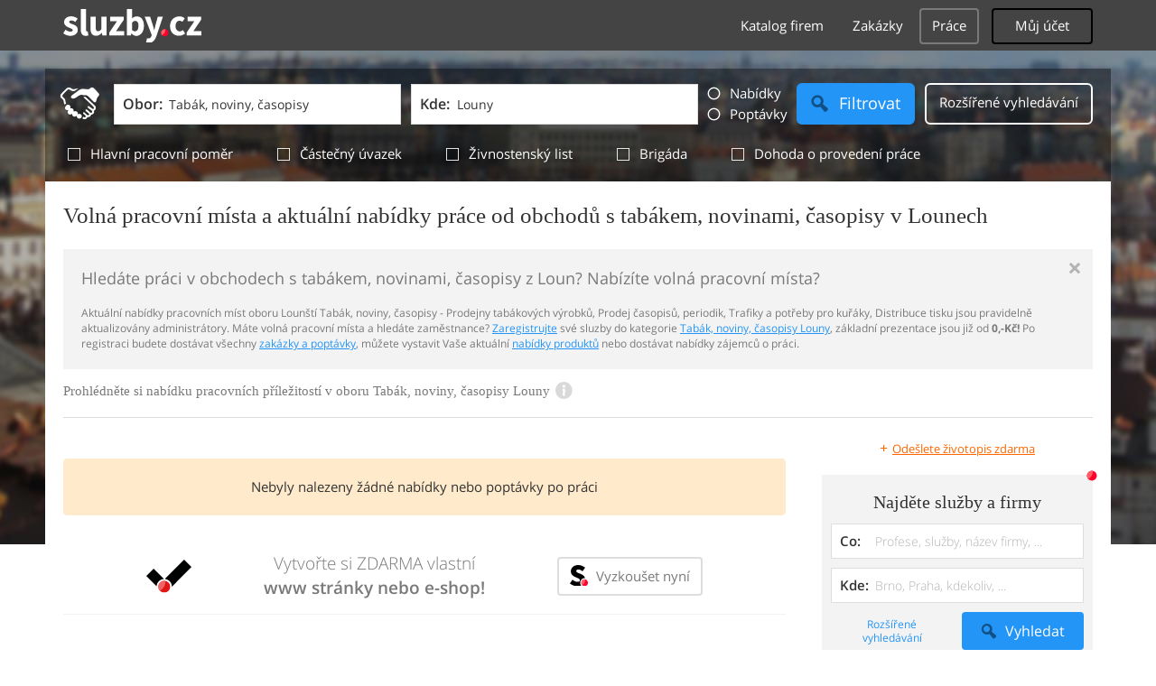

--- FILE ---
content_type: text/html; charset=UTF-8
request_url: https://prace.sluzby.cz/tabak-noviny-casopisy/louny
body_size: 12610
content:
<!DOCTYPE html>
<html xmlns="http://www.w3.org/1999/xhtml" xml:lang="cs" lang="cs">
    <head>
<meta name="viewport" content="width=device-width, initial-scale=1.0, user-scalable=no">
<meta charset="utf-8">
<meta http-equiv="X-UA-Compatible" content="IE=edge">
<title>Volná pracovní místa v oboru Tabák, noviny, časopisy Louny</title>

<meta name="description" content="Aktuální nabídka volných pracovních míst v oboru Tabák, noviny, časopisy v Lounech.">
<meta name="robots" content="index, follow">
<meta name="author" content="www.sluzby.cz s.r.o. (www.sluzby.cz) © 2010">

<meta name="application-name" content="Sluzby.cz">
<meta name="apple-itunes-app" content="app-id=645818641">
<meta name="google-play-app" content="app-id=cz.mobilesoft.sluzbycz">

<meta name="google-site-verification" content="7tSMZBls0FgStXy5_iBIn-48ClVvrsZ-f6HiQFg4GTo">


<link rel="shortcut icon" href="https://global-www.sluzby.cz/bundles/orneoslportal/img/favicon.ico">


    <link rel="stylesheet" type="text/css" href="https://global-www.sluzby.cz/app-assets/portal-css-a85f2ac-68b66cb16d6e60745b0d380159768a46.css">





    <script src="//ssp.imedia.cz/static/js/ssp.js"></script>

    </head>



    <body class="slp slp-site-section-job slp-not-homepage slp-without-jumbotitle">
        <div class="slp-advert-bb"></div>

        <header class="slp-site-header">
<div class="container">

    <div class="slp-site-header-brand">
        <a href="https://www.sluzby.cz/" title="www.sluzby.cz">
            <strong class="slp-brand-logo"><img src="https://global-www.sluzby.cz/bundles/orneoslportal/img/sluzby-logo-white.svg" width="153" height="36" alt="www.sluzby.cz"></strong>
        </a>
    </div>

    <a id="cd-menu-trigger" class="navbar-toggle slp-btn-inverse" href="#0">
        <i aria-hidden="true" class="slp-icon-bars"></i><span class="sr-only">Navigace</span>
    </a>

    <nav id="main-menu" class="collapse navbar-collapse slp-site-header-nav" role="navigation">
        <ul class="list-unstyled">
            <li class="slp-pagelink">
                <a class="btn btn-link slp-btn-link-inverse" href="https://katalog.sluzby.cz/" title="Katalog firem">Katalog firem</a>
            </li>
            <li class="slp-pagelink">
                <a class="btn btn-link slp-btn-link-inverse" href="https://zakazky.sluzby.cz/" title="Zakázky">Zakázky</a>
            </li>
            <li class="slp-pagelink active">
                <a class="btn btn-link slp-btn-link-inverse" href="https://prace.sluzby.cz/" title="Práce">Práce</a>
            </li>

            <li class="slp-userlink">
                <div class="dropdown">
                    <button id="slp-account-nav" class="btn slp-btn-inverse" type="button" data-toggle="dropdown" aria-haspopup="true" aria-expanded="false">
                        Můj účet
                    </button>

                        <ul class="dropdown-menu" role="menu" aria-labelledby="slp-account-nav">
                            <li><a href="https://moje.sluzby.cz/" rel="nofollow">Přihlášení</a></li>
                            <li><a href="https://firma.sluzby.cz/novy-zapis/" rel="nofollow">Registrace</a></li>
                        </ul>
                </div>
            </li>
        </ul>
    </nav>
</div>
        </header>

        <div class="slp slp-page-wrap cd-main-content">
            <div class="slp-page-wrap-content">
                    <div id="boxnav-container" class="slp-catalog-header"></div>

                <div class="container">
                        <header class="slp-page-titles slp-withseotext">
        <div class="slp-item-titles">
            <h1 class="slp-page-title">Volná pracovní místa a aktuální nabídky práce od obchodů s tabákem, novinami, časopisy v Lounech</h1>
        </div>
    </header>

    <div class="slp-list-titles">
        <div class="slp-offer-complementary slp-opened">
            <h2 class="h3">Hledáte práci v obchodech s tabákem, novinami, časopisy z Loun? Nabízíte volná pracovní místa?</h2>
            <a class="slp-close" href="#" title="Zavřít">&times;</a>
            <div class="slp-content"><p>Aktuální nabídky pracovních míst oboru Lounští Tabák, noviny, časopisy - Prodejny tabákových výrobků, Prodej časopisů, periodik, Trafiky a potřeby pro kuřáky, Distribuce tisku jsou pravidelně aktualizovány administrátory. Máte volná pracovní místa a hledáte zaměstnance? 
<a href="http://firma.sluzby.cz/novy-zapis">Zaregistrujte</a> své sluzby do kategorie <a href="https://obchody.sluzby.cz/tabak-noviny-casopisy/louny">Tabák, noviny, časopisy Louny</a>, základní prezentace jsou již od <strong>0,-Kč!</strong> Po registraci budete dostávat všechny <a href="https://zakazky.sluzby.cz/louny">zakázky a poptávky</a>, můžete vystavit Vaše aktuální <a href="https://www.sluzby.cz/">nabídky produktů</a> nebo dostávat nabídky zájemců o práci.</p></div>
        </div>

        <h3 class="h2 slp-pagelist-subtitle">
            <span>Prohlédněte si nabídku pracovních příležitostí v oboru Tabák, noviny, časopisy Louny</span>
            <a class="slp-open" href="#"><i class="slp-icon-info"></i></a>
        </h3>
    </div>

                    <div class="row">
                        <section class="col-md-8 slp-page-content" role="main">
<section class="slp-block-messages">
        <article class="alert alert-alert" role="alert">Nebyly nalezeny žádné nabídky nebo poptávky po práci</article>
</section>



<div class="slp-list-offers">
    <section>
            <a class="slp-cta-banner-wrap" href="https://firma.sluzby.cz/novy-zapis/" rel="nofollow" title="Chci být vidět">
    <article class="slp-cta-banner">
        <figure class="slp-icon">
            <img src="https://global-www.sluzby.cz/bundles/orneoslportal/img/sluzby-check-icon.svg" width="107" height="108" alt="Registrace">
        </figure>

        <header>
            <strong class="slp-title"><span class="slp-thin">Vytvořte si ZDARMA vlastní</span><span class="slp-mid">www stránky nebo e-shop!</span></strong>
        </header>

        <footer>
            <span class="btn slp-btn-add-grey">
                <i class="slp-icon">
                    <img src="https://global-www.sluzby.cz/bundles/orneoslportal/img/sluzby-logo-black-short.svg" width="57" height="64" alt="Registrace">
                </i>

                <span>Vyzkoušet nyní</span>
            </span>
        </footer>
    </article>
</a>


    </section>
</div>



                        </section>

                        <aside class="col-md-4 slp-page-sidebar" role="complementary">
                            

    <p class="slp-reglink">
        <a href="https://prace.sluzby.cz/pridat-poptavku" rel="nofollow" title="">
            <i class="slp-icon-textplus">+</i><span>Odešlete životopis zdarma</span>
        </a>
    </p>

<article class="slp-block-form-aside">
    <header>
        <strong class="h2">Najděte služby a firmy</strong>
    </header>


<form action="https://katalog.sluzby.cz/" method="post" id="frm-sidebarFirmSearch">    <div class="slp-form-group">
        <div class="input-group">
            <label class="control-label" for="frm-sidebarFirmSearch-what">Co:</label>
            <input class="form-control slp-what" placeholder="Profese, služby, název firmy, ..." type="text" name="what" id="frm-sidebarFirmSearch-what">
        </div>

        <div class="input-group">
            <label class="control-label" for="frm-sidebarFirmSearch-where">Kde:</label>
            <input class="form-control slp-where" placeholder="Brno, Praha, kdekoliv, ..." type="text" name="where" id="frm-sidebarFirmSearch-where">
        </div>

        <footer class="row">
            <span class="col-xs-6">
                <a href="https://katalog.sluzby.cz/" class="btn btn-link"><span>Rozšířené vyhledávání<span></a>
            </span>

            <span class="col-xs-6">
                <button class="btn slp-btn-info-cta" type="submit">
                    <i class="slp-icon-magnifier"></i><span>Vyhledat</span>
                </button>
            </span>
        </footer>
    </div>
<input type="hidden" name="_form_" value="sidebarFirmSearch"><input type="hidden" name="is_homepage" value="">
</form>
</article>




<nav class="slp-nav-sidebar-interest">
    <header>
        <strong class="h2">Mohlo by Vás zajímat</strong>
    </header>

    <ul>
        <li>
            <a href="https://www.jamall.cz/rohove-sedaci-soupravy/" title="Rohové sedačky a sedací soupravy"><i aria-hidden="true" class="slp-icon-item-circle"></i><span>Rohové sedací soupravy</span></a>
        </li>
        <li>
            <a href="https://www.originalnitonery.cz/tiskarna-canon-i-sensysmf-8540cdn" title="Toner pro tiskárnu Canon i sensys 854, originální náplně"><i aria-hidden="true" class="slp-icon-item-circle"></i><span>Toner pro tiskárnu Canon i sensys 854</span></a>
        </li>
        <li>
            <a href="https://www.emas.cz/" title="EMAS - velkobchod s elektromateriálem"><i aria-hidden="true" class="slp-icon-item-circle"></i><span>Velkoobchod s elektromateriálem</span></a>
        </li>
        <li>
            <a href="https://www.emas.cz/eaton-286521-jistic-pl6-char-b-1-polovy-icn-6ka-in-16a-pl6-b16-1" title="Jistič Eaton PL6 B16/1"><i aria-hidden="true" class="slp-icon-item-circle"></i><span>Jistič Eaton PL6 B16/1</span></a>
        </li>
        <li>
            <a href="http://www.jamall.cz/" title="Kvalitní nábytek za dobré ceny, nábytek pro všehny"><i aria-hidden="true" class="slp-icon-item-circle"></i><span>Nábytek Jamall online</span></a>
        </li>
        <li>
            <a href="http://www.ilvero.cz/" title="Rozvoz jídel a dortů v Ostravě"><i aria-hidden="true" class="slp-icon-item-circle"></i><span>Restaurace v Ostravě s rozvozem jídel</span></a>
        </li>
        <li>
            <a href="https://www.beskydskabrana.cz/" title="Nový developerský projekt na prahu Beskyd"><i aria-hidden="true" class="slp-icon-item-circle"></i><span>Beskydská brána</span></a>
        </li>
    </ul>
</nav>



    <div id="slp-advert-sidebar" class="slp-advert-sidebar">
        <div id="sklik-61008"></div>
    </div>

                        </aside>
                    </div>


                        <div id="boxnav-origin" class="container slp-page-jumbo">

        <div class="navbar-header">
            <button data-target="#jumbo-search-form" data-toggle="collapse" class="navbar-toggle slp-btn-inverse collapsed" type="button">
                <i aria-hidden="true" class="slp-icon-magnifier"></i><span class="sr-only">Hledání</span>
            </button>
        </div>


<form action="" method="post" id="frm-jobSearch"><div id="jumbo-search-form" class="collapse form-collapse form-inline slp-page-jumbo-form" role="search">
    <div class="slp-tabled-full">
        <div class="slp-item-icon" aria-hidden="true">
            <div class="slp-form-icon">
                <i class="slp-icon-handshake"></i>
            </div>
        </div>

        <div class="slp-item-inputs">
            <div class="slp-tabled-full">
                <div class="slp-item-what">
                    <div class="input-group input-group-lg slp-form-group-what">
                        <label class="control-label" for="frm-jobSearch-what">Obor:</label>
                        <input class="form-control" placeholder="Filtrujte obor pracovních nabídek" type="text" name="what" id="frm-jobSearch-what" value="Tabák, noviny, časopisy">
                    </div>
                </div>

                <div class="slp-item-where">
                    <div class="input-group input-group-lg slp-form-group-where">
                        <label class="control-label" for="frm-jobSearch-where">Kde:</label>
                        <input class="form-control" placeholder="Filtrujte lokalitu pracovních nabídek" type="text" name="where" id="frm-jobSearch-where" value="Louny">
                    </div>
                </div>
            </div>
        </div>

        <div class="slp-item-switcher" data-toggle="buttons">
            <label class="btn">
                <input autocomplete="off" type="radio" name="type" value="1"><i class="slp-icon-radio"></i><span>Nabídky</span>
            </label>
            <label class="btn">
                <input autocomplete="off" type="radio" name="type" value="2"><i class="slp-icon-radio"></i><span>Poptávky</span>
            </label>
        </div>

        <div class="slp-item-search">
            <button class="btn slp-btn-info-cta btn-lg" type="submit">
                <i aria-hidden="true" class="slp-icon-magnifier"></i><span>Filtrovat</span>
            </button>
        </div>

        <div class="slp-item-extend">
            <a href="#" class="btn slp-btn-inverse btn-lg" data-toggle="collapse" data-target="#box-navigator" aria-expanded="true" aria-controls="box-navigator">
                <i aria-hidden="true" class="slp-icon-gear"></i><span>Rozšířené vyhledávání</span>
            </a>
        </div>
    </div>

    <div class="slp-optionsbar">
        <div class="btn-group slp-group-checkbox" data-toggle="buttons">
                <label class="btn">
                    <input autocomplete="off" type="checkbox" name="stances[1]" id="frm-jobSearch-stances-1"><i class="slp-icon-checkbox"></i><span>Hlavní pracovní poměr</span>
                </label>
                <label class="btn">
                    <input autocomplete="off" type="checkbox" name="stances[2]" id="frm-jobSearch-stances-2"><i class="slp-icon-checkbox"></i><span>Částečný úvazek</span>
                </label>
                <label class="btn">
                    <input autocomplete="off" type="checkbox" name="stances[3]" id="frm-jobSearch-stances-3"><i class="slp-icon-checkbox"></i><span>Živnostenský list</span>
                </label>
                <label class="btn">
                    <input autocomplete="off" type="checkbox" name="stances[4]" id="frm-jobSearch-stances-4"><i class="slp-icon-checkbox"></i><span>Brigáda</span>
                </label>
                <label class="btn">
                    <input autocomplete="off" type="checkbox" name="stances[5]" id="frm-jobSearch-stances-5"><i class="slp-icon-checkbox"></i><span>Dohoda o provedení práce</span>
                </label>
        </div>
    </div>
</div>
<input type="hidden" name="_form_" value="jobSearch">
</form>

<nav id="box-navigator" role="tabpanel" class="collapse slp-nav-tabs">
    <ul class="nav nav-tabs row" role="tablist">
        <li role="presentation" class="col-sm-6 active">
            <a href="#profile" aria-controls="profile" role="tab" data-toggle="tab">Vyberte kategorii</a>
        </li>

        <li role="presentation" class="col-sm-6">
            <a href="#home" aria-controls="home" role="tab" data-toggle="tab">Vyberte lokalitu</a>
        </li>
    </ul>

    <div class="tab-content">
        <div role="tabpanel" id="profile" class="tab-pane fade in active">
<ul class="list-unstyled row">
    <li id="boxnav-root-item-cat-1" class="col-xs-6 col-sm-3">
        <a
            href="https://prace.sluzby.cz/remesla-profese/louny"
            title="Řemesla a profese"
            data-orneo-clickdispatch="box_navigator.show_final_items"
            data-boxnav-type="cat"
            data-boxnav-id="1"
            data-boxnav-loaded="0"
            data-boxnav-final="0" class="btn slp-btn-info-grey boxnav-root-link">
            <i aria-hidden="true" class="slp-icon slp-icon-cat-crafts-and-professions"></i>
            <span>Řemesla a profese</span>
        </a>

    </li>
    <li id="boxnav-root-item-cat-2" class="col-xs-6 col-sm-3">
        <a
            href="https://prace.sluzby.cz/opravny/louny"
            title="Opravny a servisy"
            data-orneo-clickdispatch="box_navigator.show_final_items"
            data-boxnav-type="cat"
            data-boxnav-id="2"
            data-boxnav-loaded="0"
            data-boxnav-final="0" class="btn slp-btn-info-grey boxnav-root-link">
            <i aria-hidden="true" class="slp-icon slp-icon-cat-repairs"></i>
            <span>Opravny a servisy</span>
        </a>

    </li>
    <li id="boxnav-root-item-cat-5" class="col-xs-6 col-sm-3">
        <a
            href="https://prace.sluzby.cz/auto-moto-doprava/louny"
            title="Auto, moto a doprava"
            data-orneo-clickdispatch="box_navigator.show_final_items"
            data-boxnav-type="cat"
            data-boxnav-id="5"
            data-boxnav-loaded="0"
            data-boxnav-final="0" class="btn slp-btn-info-grey boxnav-root-link">
            <i aria-hidden="true" class="slp-icon slp-icon-cat-auto-moto-transport"></i>
            <span>Auto, moto a doprava</span>
        </a>

    </li>
    <li id="boxnav-root-item-cat-4" class="col-xs-6 col-sm-3">
        <a
            href="https://prace.sluzby.cz/pujcovny/louny"
            title="Půjčovny"
            data-orneo-clickdispatch="box_navigator.show_final_items"
            data-boxnav-type="cat"
            data-boxnav-id="4"
            data-boxnav-loaded="0"
            data-boxnav-final="0" class="btn slp-btn-info-grey boxnav-root-link">
            <i aria-hidden="true" class="slp-icon slp-icon-cat-rentals"></i>
            <span>Půjčovny</span>
        </a>

    </li>
    <li id="boxnav-root-item-cat-11" class="col-xs-6 col-sm-3">
        <a
            href="https://prace.sluzby.cz/volny-cas/louny"
            title="Volný čas a cestování"
            data-orneo-clickdispatch="box_navigator.show_final_items"
            data-boxnav-type="cat"
            data-boxnav-id="11"
            data-boxnav-loaded="0"
            data-boxnav-final="0" class="btn slp-btn-info-grey boxnav-root-link">
            <i aria-hidden="true" class="slp-icon slp-icon-cat-free-time"></i>
            <span>Volný čas a cestování</span>
        </a>

    </li>
    <li id="boxnav-root-item-cat-7" class="col-xs-6 col-sm-3">
        <a
            href="https://prace.sluzby.cz/dum-byt-zahrada/louny"
            title="Dům, byt a zahrada"
            data-orneo-clickdispatch="box_navigator.show_final_items"
            data-boxnav-type="cat"
            data-boxnav-id="7"
            data-boxnav-loaded="0"
            data-boxnav-final="0" class="btn slp-btn-info-grey boxnav-root-link">
            <i aria-hidden="true" class="slp-icon slp-icon-cat-house-flat-and-garden"></i>
            <span>Dům, byt a zahrada</span>
        </a>

    </li>
    <li id="boxnav-root-item-cat-8" class="col-xs-6 col-sm-3">
        <a
            href="https://prace.sluzby.cz/reality/louny"
            title="Reality a ubytování"
            data-orneo-clickdispatch="box_navigator.show_final_items"
            data-boxnav-type="cat"
            data-boxnav-id="8"
            data-boxnav-loaded="0"
            data-boxnav-final="0" class="btn slp-btn-info-grey boxnav-root-link">
            <i aria-hidden="true" class="slp-icon slp-icon-cat-property"></i>
            <span>Reality a ubytování</span>
        </a>

    </li>
    <li id="boxnav-root-item-cat-14" class="col-xs-6 col-sm-3">
        <a
            href="https://prace.sluzby.cz/krasa-zdravi/louny"
            title="Krása a zdravotnictví"
            data-orneo-clickdispatch="box_navigator.show_final_items"
            data-boxnav-type="cat"
            data-boxnav-id="14"
            data-boxnav-loaded="0"
            data-boxnav-final="0" class="btn slp-btn-info-grey boxnav-root-link">
            <i aria-hidden="true" class="slp-icon slp-icon-cat-beauty-and-health-service"></i>
            <span>Krása a zdravotnictví</span>
        </a>

    </li>
    <li id="boxnav-root-item-cat-10" class="col-xs-6 col-sm-3">
        <a
            href="https://prace.sluzby.cz/pocitace-internet-komunikace/louny"
            title="PC, internet a reklama"
            data-orneo-clickdispatch="box_navigator.show_final_items"
            data-boxnav-type="cat"
            data-boxnav-id="10"
            data-boxnav-loaded="0"
            data-boxnav-final="0" class="btn slp-btn-info-grey boxnav-root-link">
            <i aria-hidden="true" class="slp-icon slp-icon-cat-pc-internet-communication"></i>
            <span>PC, internet a reklama</span>
        </a>

    </li>
    <li id="boxnav-root-item-cat-3" class="col-xs-6 col-sm-3">
        <a
            href="https://prace.sluzby.cz/obchody/louny"
            title="Obchody"
            data-orneo-clickdispatch="box_navigator.show_final_items"
            data-boxnav-type="cat"
            data-boxnav-id="3"
            data-boxnav-loaded="1"
            data-boxnav-final="0" class="btn slp-btn-info-grey boxnav-root-link active">
            <i aria-hidden="true" class="slp-icon slp-icon-cat-shops"></i>
            <span>Obchody</span>
        </a>


<div id="boxnav-final-container-cat-3" class="boxnav-final-container slp-modal slp-modal-invert" style="display: none;">
    <header>
        <b data-orneo-clickdispatch="box_navigator.hide_final_items" data-boxnav-id="3" data-boxnav-type="cat" class="slp-btn slp-btn-icon-only">
            <i aria-hidden="true" class="slp-icon-close"></i>
            <span class="sr-only">Zavřít</span>
        </b>

        <h3 class="slp-title">Obchody</h3>

        <input id="boxnav-autocomplete-cat-3" class="boxnav-autocomplete" type="text" style="color: black;">

        <div>
            
            <a href="https://prace.sluzby.cz/obchody/louny" title="Obchody" data-orneo-clickdispatch="box_navigator.select_final_item" class="slp-btn">Vybrat celou kategorii</a>
        </div>
    </header>

    <nav class="row">
        

        <ul class="list-unstyled col-xs-3">
            <li>
                <a id="boxnav-final-link-cat-249" href="https://prace.sluzby.cz/antikvariaty/louny" title="Antikvariáty" data-orneo-clickdispatch="box_navigator.select_final_item">Antikvariáty</a>
            </li>
            <li>
                <a id="boxnav-final-link-cat-435" href="https://prace.sluzby.cz/army-shop/louny" title="Army shopy" data-orneo-clickdispatch="box_navigator.select_final_item">Army shopy</a>
            </li>
            <li>
                <a id="boxnav-final-link-cat-432" href="https://prace.sluzby.cz/barvy-laky-chemie/louny" title="Barvy, laky a chemie" data-orneo-clickdispatch="box_navigator.select_final_item">Barvy, laky a chemie</a>
            </li>
            <li>
                <a id="boxnav-final-link-cat-109" href="https://prace.sluzby.cz/butiky/louny" title="Butiky" data-orneo-clickdispatch="box_navigator.select_final_item">Butiky</a>
            </li>
            <li>
                <a id="boxnav-final-link-cat-113" href="https://prace.sluzby.cz/textil-koberce/louny" title="Bytový textil a koberce" data-orneo-clickdispatch="box_navigator.select_final_item">Bytový textil a koberce</a>
            </li>
            <li>
                <a id="boxnav-final-link-cat-122" href="https://prace.sluzby.cz/darky-upominkove-predmety/louny" title="Dárky a upomínkové předměty" data-orneo-clickdispatch="box_navigator.select_final_item">Dárky a upomínkové předměty</a>
            </li>
            <li>
                <a id="boxnav-final-link-cat-116" href="https://prace.sluzby.cz/vse-pro-deti/louny" title="Dětské a kojenecké zboží" data-orneo-clickdispatch="box_navigator.select_final_item">Dětské a kojenecké zboží</a>
            </li>
            <li>
                <a id="boxnav-final-link-cat-101" href="https://prace.sluzby.cz/domaci-potreby/louny" title="Domácí potřeby" data-orneo-clickdispatch="box_navigator.select_final_item">Domácí potřeby</a>
            </li>
            <li>
                <a id="boxnav-final-link-cat-100" href="https://prace.sluzby.cz/domacnost-a-kancelar/louny" title="Domácnost a kancelář" data-orneo-clickdispatch="box_navigator.select_final_item">Domácnost a kancelář</a>
            </li>
            <li>
                <a id="boxnav-final-link-cat-102" href="https://prace.sluzby.cz/drogerie-parfumerie-kosmetika/louny" title="Drogerie, parfumerie, kosmetika" data-orneo-clickdispatch="box_navigator.select_final_item">Drogerie, parfumerie, kosmetika</a>
            </li>
            <li>
                <a id="boxnav-final-link-cat-484" href="https://prace.sluzby.cz/elektromaterial-osvetleni/louny" title="Elektromateriál a osvětlení" data-orneo-clickdispatch="box_navigator.select_final_item">Elektromateriál a osvětlení</a>
            </li>
            <li>
                <a id="boxnav-final-link-cat-107" href="https://prace.sluzby.cz/elektro-elektronika-telefony/louny" title="Elektronika a telefony" data-orneo-clickdispatch="box_navigator.select_final_item">Elektronika a telefony</a>
            </li>
            <li>
                <a id="boxnav-final-link-cat-437" href="https://prace.sluzby.cz/elektrospotrebice-elektro/louny" title="Elektrospotřebiče a elektro" data-orneo-clickdispatch="box_navigator.select_final_item">Elektrospotřebiče a elektro</a>
            </li>
            <li>
                <a id="boxnav-final-link-cat-253" href="https://prace.sluzby.cz/foto-optika-foto-studia/louny" title="Fototechnika, foto studia" data-orneo-clickdispatch="box_navigator.select_final_item">Fototechnika, foto studia</a>
            </li>
        </ul>
        <ul class="list-unstyled col-xs-3">
            <li>
                <a id="boxnav-final-link-cat-110" href="https://prace.sluzby.cz/galanterie-kozena-galanterie/louny" title="Galanterie a bižuterie" data-orneo-clickdispatch="box_navigator.select_final_item">Galanterie a bižuterie</a>
            </li>
            <li>
                <a id="boxnav-final-link-cat-436" href="https://prace.sluzby.cz/gastro-vybaveni/louny" title="Gastro vybavení" data-orneo-clickdispatch="box_navigator.select_final_item">Gastro vybavení</a>
            </li>
            <li>
                <a id="boxnav-final-link-cat-485" href="https://prace.sluzby.cz/hracky/louny" title="Hračkářství" data-orneo-clickdispatch="box_navigator.select_final_item">Hračkářství</a>
            </li>
            <li>
                <a id="boxnav-final-link-cat-119" href="https://prace.sluzby.cz/hudba-film/louny" title="Hudba, film" data-orneo-clickdispatch="box_navigator.select_final_item">Hudba, film</a>
            </li>
            <li>
                <a id="boxnav-final-link-cat-367" href="https://prace.sluzby.cz/nastroje-hudebni/louny" title="Hudební nástroje" data-orneo-clickdispatch="box_navigator.select_final_item">Hudební nástroje</a>
            </li>
            <li>
                <a id="boxnav-final-link-cat-259" href="https://prace.sluzby.cz/vse-pro-zvirata/louny" title="Chovatelské potřeby" data-orneo-clickdispatch="box_navigator.select_final_item">Chovatelské potřeby</a>
            </li>
            <li>
                <a id="boxnav-final-link-cat-486" href="https://prace.sluzby.cz/instalaterske-potreby/louny" title="Instalatérské potřeby" data-orneo-clickdispatch="box_navigator.select_final_item">Instalatérské potřeby</a>
            </li>
            <li>
                <a id="boxnav-final-link-cat-266" href="https://prace.sluzby.cz/internetove-obchody/louny" title="Internetové obchody" data-orneo-clickdispatch="box_navigator.select_final_item">Internetové obchody</a>
            </li>
            <li>
                <a id="boxnav-final-link-cat-248" href="https://prace.sluzby.cz/knihkupectvi/louny" title="Knihkupectví" data-orneo-clickdispatch="box_navigator.select_final_item">Knihkupectví</a>
            </li>
            <li>
                <a id="boxnav-final-link-cat-483" href="https://prace.sluzby.cz/koupelny/louny" title="Koupelnová studia" data-orneo-clickdispatch="box_navigator.select_final_item">Koupelnová studia</a>
            </li>
            <li>
                <a id="boxnav-final-link-cat-482" href="https://prace.sluzby.cz/kuchyne/louny" title="Kuchyňská studia" data-orneo-clickdispatch="box_navigator.select_final_item">Kuchyňská studia</a>
            </li>
            <li>
                <a id="boxnav-final-link-cat-118" href="https://prace.sluzby.cz/kvetiny-keramika/louny" title="Květinářství" data-orneo-clickdispatch="box_navigator.select_final_item">Květinářství</a>
            </li>
            <li>
                <a id="boxnav-final-link-cat-282" href="https://prace.sluzby.cz/lekarny/louny" title="Lékárny" data-orneo-clickdispatch="box_navigator.select_final_item">Lékárny</a>
            </li>
            <li>
                <a id="boxnav-final-link-cat-327" href="https://prace.sluzby.cz/luxusni-zbozi/louny" title="Luxusní zboží" data-orneo-clickdispatch="box_navigator.select_final_item">Luxusní zboží</a>
            </li>
        </ul>
        <ul class="list-unstyled col-xs-3">
            <li>
                <a id="boxnav-final-link-cat-103" href="https://prace.sluzby.cz/nabytek/louny" title="Nábytek" data-orneo-clickdispatch="box_navigator.select_final_item">Nábytek</a>
            </li>
            <li>
                <a id="boxnav-final-link-cat-260" href="https://prace.sluzby.cz/obchody-pro-remeslniky/louny" title="Obchody pro řemeslníky" data-orneo-clickdispatch="box_navigator.select_final_item">Obchody pro řemeslníky</a>
            </li>
            <li>
                <a id="boxnav-final-link-cat-111" href="https://prace.sluzby.cz/odevy-a-krojovy-textil/louny" title="Oděvy a krojový textil" data-orneo-clickdispatch="box_navigator.select_final_item">Oděvy a krojový textil</a>
            </li>
            <li>
                <a id="boxnav-final-link-cat-108" href="https://prace.sluzby.cz/odevy-textil/louny" title="Oděvy a textil" data-orneo-clickdispatch="box_navigator.select_final_item">Oděvy a textil</a>
            </li>
            <li>
                <a id="boxnav-final-link-cat-114" href="https://prace.sluzby.cz/obuv/louny" title="Obuv" data-orneo-clickdispatch="box_navigator.select_final_item">Obuv</a>
            </li>
            <li>
                <a id="boxnav-final-link-cat-433" href="https://prace.sluzby.cz/optika/louny" title="Optika" data-orneo-clickdispatch="box_navigator.select_final_item">Optika</a>
            </li>
            <li>
                <a id="boxnav-final-link-cat-298" href="https://prace.sluzby.cz/paliva/louny" title="Paliva" data-orneo-clickdispatch="box_navigator.select_final_item">Paliva</a>
            </li>
            <li>
                <a id="boxnav-final-link-cat-104" href="https://prace.sluzby.cz/papirnictvi-kancelarske-potreby/louny" title="Papírnictví" data-orneo-clickdispatch="box_navigator.select_final_item">Papírnictví</a>
            </li>
            <li>
                <a id="boxnav-final-link-cat-115" href="https://prace.sluzby.cz/potraviny/louny" title="Potraviny" data-orneo-clickdispatch="box_navigator.select_final_item">Potraviny</a>
            </li>
            <li>
                <a id="boxnav-final-link-cat-309" href="https://prace.sluzby.cz/porcelan-sklo/louny" title="Porcelán, sklo a keramika" data-orneo-clickdispatch="box_navigator.select_final_item">Porcelán, sklo a keramika</a>
            </li>
            <li>
                <a id="boxnav-final-link-cat-112" href="https://prace.sluzby.cz/pracovni-odevy/louny" title="Pracovní oděvy" data-orneo-clickdispatch="box_navigator.select_final_item">Pracovní oděvy</a>
            </li>
            <li>
                <a id="boxnav-final-link-cat-268" href="https://prace.sluzby.cz/galerie-ramovani-a-paspartovani/louny" title="Rámování a paspartování" data-orneo-clickdispatch="box_navigator.select_final_item">Rámování a paspartování</a>
            </li>
            <li>
                <a id="boxnav-final-link-cat-252" href="https://prace.sluzby.cz/reznictvi-reznici-masny/louny" title="Řeznictví a uzenářství" data-orneo-clickdispatch="box_navigator.select_final_item">Řeznictví a uzenářství</a>
            </li>
            <li>
                <a id="boxnav-final-link-cat-105" href="https://prace.sluzby.cz/smisene-zbozi/louny" title="Smíšené zboží" data-orneo-clickdispatch="box_navigator.select_final_item">Smíšené zboží</a>
            </li>
        </ul>
        <ul class="list-unstyled col-xs-3">
            <li>
                <a id="boxnav-final-link-cat-121" href="https://prace.sluzby.cz/sportovni-vybaveni/louny" title="Sportovní vybavení" data-orneo-clickdispatch="box_navigator.select_final_item">Sportovní vybavení</a>
            </li>
            <li>
                <a id="boxnav-final-link-cat-250" href="https://prace.sluzby.cz/starozitnictvi/louny" title="Starožitnictví" data-orneo-clickdispatch="box_navigator.select_final_item">Starožitnictví</a>
            </li>
            <li>
                <a id="boxnav-final-link-cat-487" href="https://prace.sluzby.cz/stavebniny/louny" title="Stavebniny" data-orneo-clickdispatch="box_navigator.select_final_item">Stavebniny</a>
            </li>
            <li class="active">
                <a id="boxnav-final-link-cat-240" href="https://prace.sluzby.cz/tabak-noviny-casopisy/louny" title="Tabák, noviny, časopisy" data-orneo-clickdispatch="box_navigator.select_final_item">Tabák, noviny, časopisy</a>
            </li>
            <li>
                <a id="boxnav-final-link-cat-124" href="https://prace.sluzby.cz/velkoobchody-a-sklady/louny" title="Velkoobchody a sklady" data-orneo-clickdispatch="box_navigator.select_final_item">Velkoobchody a sklady</a>
            </li>
            <li>
                <a id="boxnav-final-link-cat-117" href="https://prace.sluzby.cz/zabava-radost-umeni/louny" title="Zábava a umění" data-orneo-clickdispatch="box_navigator.select_final_item">Zábava a umění</a>
            </li>
            <li>
                <a id="boxnav-final-link-cat-488" href="https://prace.sluzby.cz/zamky-klice/louny" title="Zámky a klíče" data-orneo-clickdispatch="box_navigator.select_final_item">Zámky a klíče</a>
            </li>
            <li>
                <a id="boxnav-final-link-cat-123" href="https://prace.sluzby.cz/zastavarny-a-bazary/louny" title="Zastavárny a bazary" data-orneo-clickdispatch="box_navigator.select_final_item">Zastavárny a bazary</a>
            </li>
            <li>
                <a id="boxnav-final-link-cat-281" href="https://prace.sluzby.cz/zdrava-vyziva-bylinky/louny" title="Zdravá výživa, bylinky" data-orneo-clickdispatch="box_navigator.select_final_item">Zdravá výživa, bylinky</a>
            </li>
            <li>
                <a id="boxnav-final-link-cat-120" href="https://prace.sluzby.cz/zlatnictvi-klenoty-hodiny/louny" title="Zlatnictví a hodinářství" data-orneo-clickdispatch="box_navigator.select_final_item">Zlatnictví a hodinářství</a>
            </li>
            <li>
                <a id="boxnav-final-link-cat-106" href="https://prace.sluzby.cz/zelezarstvi/louny" title="Železářství" data-orneo-clickdispatch="box_navigator.select_final_item">Železářství</a>
            </li>
        </ul>
    </nav>
</div>


    </li>
    <li id="boxnav-root-item-cat-12" class="col-xs-6 col-sm-3">
        <a
            href="https://prace.sluzby.cz/pravo-finance/louny"
            title="Právo a finance"
            data-orneo-clickdispatch="box_navigator.show_final_items"
            data-boxnav-type="cat"
            data-boxnav-id="12"
            data-boxnav-loaded="0"
            data-boxnav-final="0" class="btn slp-btn-info-grey boxnav-root-link">
            <i aria-hidden="true" class="slp-icon slp-icon-cat-law-and-finance"></i>
            <span>Právo a finance</span>
        </a>

    </li>
    <li id="boxnav-root-item-cat-9" class="col-xs-6 col-sm-3">
        <a
            href="https://prace.sluzby.cz/nastroje-technika/louny"
            title="Nástroje a technika"
            data-orneo-clickdispatch="box_navigator.show_final_items"
            data-boxnav-type="cat"
            data-boxnav-id="9"
            data-boxnav-loaded="0"
            data-boxnav-final="0" class="btn slp-btn-info-grey boxnav-root-link">
            <i aria-hidden="true" class="slp-icon slp-icon-cat-tools-and-technology"></i>
            <span>Nástroje a technika</span>
        </a>

    </li>
    <li id="boxnav-root-item-cat-16" class="col-xs-6 col-sm-3">
        <a
            href="https://prace.sluzby.cz/statni-verejne-sluzby/louny"
            title="Služby"
            data-orneo-clickdispatch="box_navigator.show_final_items"
            data-boxnav-type="cat"
            data-boxnav-id="16"
            data-boxnav-loaded="0"
            data-boxnav-final="0" class="btn slp-btn-info-grey boxnav-root-link">
            <i aria-hidden="true" class="slp-icon slp-icon-cat-services"></i>
            <span>Služby</span>
        </a>

    </li>
    <li id="boxnav-root-item-cat-17" class="col-xs-6 col-sm-3">
        <a
            href="https://prace.sluzby.cz/vyroba-zemedelstvi/louny"
            title="Výroba a zemědělství"
            data-orneo-clickdispatch="box_navigator.show_final_items"
            data-boxnav-type="cat"
            data-boxnav-id="17"
            data-boxnav-loaded="0"
            data-boxnav-final="0" class="btn slp-btn-info-grey boxnav-root-link">
            <i aria-hidden="true" class="slp-icon slp-icon-cat-manufacturing-and-agriculture"></i>
            <span>Výroba a zemědělství</span>
        </a>

    </li>
    <li id="boxnav-root-item-cat-19" class="col-xs-6 col-sm-3">
        <a
            href="https://prace.sluzby.cz/instituce-organizace/louny"
            title="Instituce a organizace"
            data-orneo-clickdispatch="box_navigator.show_final_items"
            data-boxnav-type="cat"
            data-boxnav-id="19"
            data-boxnav-loaded="0"
            data-boxnav-final="0" class="btn slp-btn-info-grey boxnav-root-link">
            <i aria-hidden="true" class="slp-icon slp-icon-cat-jobs-agencies"></i>
            <span>Instituce a organizace</span>
        </a>

    </li>
    <li id="boxnav-root-item-cat-235" class="col-xs-6 col-sm-3">
        <a
            href="https://prace.sluzby.cz/havarijni-sluzby/louny"
            title="Havarijní služby 24h"
            data-orneo-clickdispatch="box_navigator.show_final_items"
            data-boxnav-type="cat"
            data-boxnav-id="235"
            data-boxnav-loaded="0"
            data-boxnav-final="0" class="btn slp-btn-info-grey boxnav-root-link">
            <i aria-hidden="true" class="slp-icon slp-icon-cat-emergency-services"></i>
            <span>Havarijní služby 24h</span>
        </a>

    </li>
</ul>
        </div>

        <div role="tabpanel" id="home" class="tab-pane fade">
<ul class="list-unstyled row">
    <li id="boxnav-root-item-loc-68" class="col-xs-6 col-sm-3">
        <a
            href="https://prace.sluzby.cz/tabak-noviny-casopisy/jihocesky-kraj"
            title="Jihočeský kraj"
            data-orneo-clickdispatch="box_navigator.show_final_items"
            data-boxnav-type="loc"
            data-boxnav-id="68"
            data-boxnav-loaded="0"
            data-boxnav-final="0" class="btn slp-btn-info-grey boxnav-root-link">
            <i aria-hidden="true" class="slp-icon slp-icon-loc-jihocesky-kraj"></i>
            <span>Jihočeský kraj</span>
        </a>

    </li>
    <li id="boxnav-root-item-loc-22" class="col-xs-6 col-sm-3">
        <a
            href="https://prace.sluzby.cz/tabak-noviny-casopisy/jihomoravsky-kraj"
            title="Jihomoravský kraj"
            data-orneo-clickdispatch="box_navigator.show_final_items"
            data-boxnav-type="loc"
            data-boxnav-id="22"
            data-boxnav-loaded="0"
            data-boxnav-final="0" class="btn slp-btn-info-grey boxnav-root-link">
            <i aria-hidden="true" class="slp-icon slp-icon-loc-jihomoravsky-kraj"></i>
            <span>Jihomoravský kraj</span>
        </a>

    </li>
    <li id="boxnav-root-item-loc-84" class="col-xs-6 col-sm-3">
        <a
            href="https://prace.sluzby.cz/tabak-noviny-casopisy/karlovarsky-kraj"
            title="Karlovarský kraj"
            data-orneo-clickdispatch="box_navigator.show_final_items"
            data-boxnav-type="loc"
            data-boxnav-id="84"
            data-boxnav-loaded="0"
            data-boxnav-final="0" class="btn slp-btn-info-grey boxnav-root-link">
            <i aria-hidden="true" class="slp-icon slp-icon-loc-karlovarsky-kraj"></i>
            <span>Karlovarský kraj</span>
        </a>

    </li>
    <li id="boxnav-root-item-loc-44" class="col-xs-6 col-sm-3">
        <a
            href="https://prace.sluzby.cz/tabak-noviny-casopisy/kraj-vysocina"
            title="Kraj Vysočina"
            data-orneo-clickdispatch="box_navigator.show_final_items"
            data-boxnav-type="loc"
            data-boxnav-id="44"
            data-boxnav-loaded="0"
            data-boxnav-final="0" class="btn slp-btn-info-grey boxnav-root-link">
            <i aria-hidden="true" class="slp-icon slp-icon-loc-kraj-vysocina"></i>
            <span>Kraj Vysočina</span>
        </a>

    </li>
    <li id="boxnav-root-item-loc-33" class="col-xs-6 col-sm-3">
        <a
            href="https://prace.sluzby.cz/tabak-noviny-casopisy/kralovehradecky-kraj"
            title="Královéhradecký kraj"
            data-orneo-clickdispatch="box_navigator.show_final_items"
            data-boxnav-type="loc"
            data-boxnav-id="33"
            data-boxnav-loaded="0"
            data-boxnav-final="0" class="btn slp-btn-info-grey boxnav-root-link">
            <i aria-hidden="true" class="slp-icon slp-icon-loc-kralovehradecky-kraj"></i>
            <span>Královéhradecký kraj</span>
        </a>

    </li>
    <li id="boxnav-root-item-loc-63" class="col-xs-6 col-sm-3">
        <a
            href="https://prace.sluzby.cz/tabak-noviny-casopisy/liberecky-kraj"
            title="Liberecký kraj"
            data-orneo-clickdispatch="box_navigator.show_final_items"
            data-boxnav-type="loc"
            data-boxnav-id="63"
            data-boxnav-loaded="0"
            data-boxnav-final="0" class="btn slp-btn-info-grey boxnav-root-link">
            <i aria-hidden="true" class="slp-icon slp-icon-loc-liberecky-kraj"></i>
            <span>Liberecký kraj</span>
        </a>

    </li>
    <li id="boxnav-root-item-loc-1" class="col-xs-6 col-sm-3">
        <a
            href="https://prace.sluzby.cz/tabak-noviny-casopisy/moravskoslezsky-kraj"
            title="Moravskoslezský kraj"
            data-orneo-clickdispatch="box_navigator.show_final_items"
            data-boxnav-type="loc"
            data-boxnav-id="1"
            data-boxnav-loaded="0"
            data-boxnav-final="0" class="btn slp-btn-info-grey boxnav-root-link">
            <i aria-hidden="true" class="slp-icon slp-icon-loc-moravskoslezsky-kraj"></i>
            <span>Moravskoslezský kraj</span>
        </a>

    </li>
    <li id="boxnav-root-item-loc-11" class="col-xs-6 col-sm-3">
        <a
            href="https://prace.sluzby.cz/tabak-noviny-casopisy/olomoucky-kraj"
            title="Olomoucký kraj"
            data-orneo-clickdispatch="box_navigator.show_final_items"
            data-boxnav-type="loc"
            data-boxnav-id="11"
            data-boxnav-loaded="0"
            data-boxnav-final="0" class="btn slp-btn-info-grey boxnav-root-link">
            <i aria-hidden="true" class="slp-icon slp-icon-loc-olomoucky-kraj"></i>
            <span>Olomoucký kraj</span>
        </a>

    </li>
    <li id="boxnav-root-item-loc-39" class="col-xs-6 col-sm-3">
        <a
            href="https://prace.sluzby.cz/tabak-noviny-casopisy/pardubicky-kraj"
            title="Pardubický kraj"
            data-orneo-clickdispatch="box_navigator.show_final_items"
            data-boxnav-type="loc"
            data-boxnav-id="39"
            data-boxnav-loaded="0"
            data-boxnav-final="0" class="btn slp-btn-info-grey boxnav-root-link">
            <i aria-hidden="true" class="slp-icon slp-icon-loc-pardubicky-kraj"></i>
            <span>Pardubický kraj</span>
        </a>

    </li>
    <li id="boxnav-root-item-loc-88" class="col-xs-6 col-sm-3">
        <a
            href="https://prace.sluzby.cz/tabak-noviny-casopisy/plzensky-kraj"
            title="Plzeňský kraj"
            data-orneo-clickdispatch="box_navigator.show_final_items"
            data-boxnav-type="loc"
            data-boxnav-id="88"
            data-boxnav-loaded="0"
            data-boxnav-final="0" class="btn slp-btn-info-grey boxnav-root-link">
            <i aria-hidden="true" class="slp-icon slp-icon-loc-plzensky-kraj"></i>
            <span>Plzeňský kraj</span>
        </a>

    </li>
    <li id="boxnav-root-item-loc-96" class="col-xs-6 col-sm-3">
        <a
            href="https://prace.sluzby.cz/tabak-noviny-casopisy/praha"
            title="Praha"
            data-orneo-clickdispatch="box_navigator.show_final_items"
            data-boxnav-type="loc"
            data-boxnav-id="96"
            data-boxnav-loaded="0"
            data-boxnav-final="0" class="btn slp-btn-info-grey boxnav-root-link">
            <i aria-hidden="true" class="slp-icon slp-icon-loc-praha"></i>
            <span>Praha</span>
        </a>

    </li>
    <li id="boxnav-root-item-loc-50" class="col-xs-6 col-sm-3">
        <a
            href="https://prace.sluzby.cz/tabak-noviny-casopisy/stredocesky-kraj"
            title="Středočeský kraj"
            data-orneo-clickdispatch="box_navigator.show_final_items"
            data-boxnav-type="loc"
            data-boxnav-id="50"
            data-boxnav-loaded="0"
            data-boxnav-final="0" class="btn slp-btn-info-grey boxnav-root-link">
            <i aria-hidden="true" class="slp-icon slp-icon-loc-stredocesky-kraj"></i>
            <span>Středočeský kraj</span>
        </a>

    </li>
    <li id="boxnav-root-item-loc-76" class="col-xs-6 col-sm-3">
        <a
            href="https://prace.sluzby.cz/tabak-noviny-casopisy/ustecky-kraj"
            title="Ústecký kraj"
            data-orneo-clickdispatch="box_navigator.show_final_items"
            data-boxnav-type="loc"
            data-boxnav-id="76"
            data-boxnav-loaded="1"
            data-boxnav-final="0" class="btn slp-btn-info-grey boxnav-root-link active">
            <i aria-hidden="true" class="slp-icon slp-icon-loc-ustecky-kraj"></i>
            <span>Ústecký kraj</span>
        </a>


<div id="boxnav-final-container-loc-76" class="boxnav-final-container slp-modal slp-modal-invert" style="display: none;">
    <header>
        <b data-orneo-clickdispatch="box_navigator.hide_final_items" data-boxnav-id="76" data-boxnav-type="loc" class="slp-btn slp-btn-icon-only">
            <i aria-hidden="true" class="slp-icon-close"></i>
            <span class="sr-only">Zavřít</span>
        </b>

        <h3 class="slp-title">Ústecký kraj</h3>

        <input id="boxnav-autocomplete-loc-76" class="boxnav-autocomplete" type="text" style="color: black;">

        <div>
            
            <a href="https://prace.sluzby.cz/tabak-noviny-casopisy/ustecky-kraj" title="Ústecký kraj" data-orneo-clickdispatch="box_navigator.select_final_item" class="slp-btn">Vybrat celý kraj</a>
        </div>
    </header>

    <nav class="row">
        

        <ul class="list-unstyled col-xs-12">
            <li>
                <a id="boxnav-final-link-loc-77" href="https://prace.sluzby.cz/tabak-noviny-casopisy/decin" title="Děčín" data-orneo-clickdispatch="box_navigator.select_final_item">Děčín</a>
            </li>
            <li>
                <a id="boxnav-final-link-loc-78" href="https://prace.sluzby.cz/tabak-noviny-casopisy/chomutov" title="Chomutov" data-orneo-clickdispatch="box_navigator.select_final_item">Chomutov</a>
            </li>
            <li>
                <a id="boxnav-final-link-loc-79" href="https://prace.sluzby.cz/tabak-noviny-casopisy/litomerice" title="Litoměřice" data-orneo-clickdispatch="box_navigator.select_final_item">Litoměřice</a>
            </li>
            <li class="active">
                <a id="boxnav-final-link-loc-80" href="https://prace.sluzby.cz/tabak-noviny-casopisy/louny" title="Louny" data-orneo-clickdispatch="box_navigator.select_final_item">Louny</a>
            </li>
            <li>
                <a id="boxnav-final-link-loc-81" href="https://prace.sluzby.cz/tabak-noviny-casopisy/most" title="Most" data-orneo-clickdispatch="box_navigator.select_final_item">Most</a>
            </li>
            <li>
                <a id="boxnav-final-link-loc-82" href="https://prace.sluzby.cz/tabak-noviny-casopisy/teplice" title="Teplice" data-orneo-clickdispatch="box_navigator.select_final_item">Teplice</a>
            </li>
            <li>
                <a id="boxnav-final-link-loc-83" href="https://prace.sluzby.cz/tabak-noviny-casopisy/usti-nad-labem" title="Ústí nad Labem" data-orneo-clickdispatch="box_navigator.select_final_item">Ústí nad Labem</a>
            </li>
        </ul>
    </nav>
</div>


    </li>
    <li id="boxnav-root-item-loc-17" class="col-xs-6 col-sm-3">
        <a
            href="https://prace.sluzby.cz/tabak-noviny-casopisy/zlinsky-kraj"
            title="Zlínský kraj"
            data-orneo-clickdispatch="box_navigator.show_final_items"
            data-boxnav-type="loc"
            data-boxnav-id="17"
            data-boxnav-loaded="0"
            data-boxnav-final="0" class="btn slp-btn-info-grey boxnav-root-link">
            <i aria-hidden="true" class="slp-icon slp-icon-loc-zlinsky-kraj"></i>
            <span>Zlínský kraj</span>
        </a>

    </li>
    <li id="boxnav-root-item-loc-0" class="col-xs-6 col-sm-3">
        <a
            href="https://prace.sluzby.cz/tabak-noviny-casopisy"
            title="Celá ČR"
            data-orneo-clickdispatch="box_navigator.show_final_items"
            data-boxnav-type="loc"
            data-boxnav-id="0"
            data-boxnav-loaded="0"
            data-boxnav-final="1" class="btn slp-btn-info-grey boxnav-root-link">
            <i aria-hidden="true" class="slp-icon slp-icon-loc-czech-republic"></i>
            <span>Celá ČR</span>
        </a>

    </li>
</ul>
        </div>
    </div>
</nav>

    </div>
                </div>
            </div>
        </div>








<nav id="cd-lateral-nav" class="slp-cd-navigation">
    <ul class="cd-navigation cd-single-item-wrapper">
        <li>
            <a href="https://katalog.sluzby.cz/" rel="nofollow" title="Katalog firem">Katalog firem</a>
        </li>
        <li>
            <a href="https://zakazky.sluzby.cz/" rel="nofollow" title="Zakázky">Zakázky</a>
        </li>
        <li class="active">
            <a href="https://prace.sluzby.cz/" rel="nofollow" title="Práce">Práce</a>
        </li>
    </ul>

    <ul class="cd-navigation">
        <li class="item-has-children">
            <a href="#0" rel="nofollow">Informace o firmě</a>

            <ul class="sub-menu">
                <li>
                    <a href="https://www.sluzby.cz/web" rel="nofollow" title="Webové stránky">Webové stránky</a>
                </li>
                <li>
                    <a href="https://www.sluzby.cz/eshop" rel="nofollow" title="E-shopy">E-shopy</a>
                </li>
                <li>
                    <a href="https://www.sluzby.cz/mobilni-aplikace" rel="nofollow" title="Mobilní aplikace">Mobilní aplikace</a>
                </li>
                <li>
                    <a href="https://www.sluzby.cz/cenik-sluzeb" rel="nofollow" title="Ceník služeb">Ceník služeb</a>
                </li>
                <li>
                    <a href="https://www.sluzby.cz/individualni-reseni" rel="nofollow" title="Individuální řešení">Individuální řešení</a>
                </li>
                <li>
                    <a href="https://www.sluzby.cz/reference" rel="nofollow" title="Naše reference">Naše reference</a>
                </li>

                <li class="item-has-children">
                    <a href="#0" rel="nofollow">O firmě</a>

                    <ul class="sub-menu">
                        <li>
                            <a href="https://www.sluzby.cz/o-nas" rel="nofollow" title="O nás">O nás</a>
                        </li>
                        <li>
                            <a href="https://www.sluzby.cz/historie" rel="nofollow" title="Historie a současnost">Historie a současnost</a>
                        </li>
                        <li>
                            <a href="https://www.sluzby.cz/statistiky-navstevnosti" rel="nofollow" title="Statistika a návštěvnost">Statistika a návštěvnost</a>
                        </li>
                        <li>
                            <a href="https://www.sluzby.cz/kontakty" rel="nofollow" title="Údaje a kontakty">Údaje a kontakty</a>
                        </li>
                    </ul>
                </li>

                <li class="item-has-children">
                    <a href="#0" rel="nofollow">Doplňkové služby</a>

                    <ul class="sub-menu">
                        <li>
                            <a href="https://www.sluzby.cz/fakturacni-system" rel="nofollow" title="Fakturační systém">Fakturační systém</a>
                        </li>
                        <li>
                            <a href="https://www.sluzby.cz/spoluprace" rel="nofollow" title="Partnerský program">Partnerský program</a>
                        </li>
                        <li>
                            <a href="https://www.sluzby.cz/reklama-u-nas" rel="nofollow" title="Reklama u nás">Reklama u nás</a>
                        </li>
                        <li>
                            <a href="https://www.sluzby.cz/system-hodnoceni" rel="nofollow" title="Systém hodnocení">Systém hodnocení</a>
                        </li>
                    </ul>
                </li>
            </ul>
        </li>

        <li class="item-has-children">
            <a href="#" rel="nofollow">Můj účet</a>

            <ul class="sub-menu">
                    <li>
                        <a href="https://moje.sluzby.cz/" rel="nofollow">Přihlášení</a>
                    </li>

                    <li>
                        <a href="https://firma.sluzby.cz/novy-zapis/" rel="nofollow">Registrace</a>
                    </li>
            </ul>
        </li>
    </ul>
</nav>

        <footer class="slp slp-site-footer" role="contentinfo">
            <div class="container">
    <div class="slp-brand">
        <a href="https://www.sluzby.cz/" class="slp-logo" title="www.sluzby.cz">
            <i class="slp-logo-full" aria-hidden="true"><img src="https://global-www.sluzby.cz/bundles/orneoslportal/img/sluzby-logo-white-short.svg" width="25" height="28" alt="www.sluzby.cz"></i>
            <span class="sr-only">www.sluzby.cz</span>
        </a>


        <nav class="slp-nav">
            <ul class="list-unstyled">
                <li>
                    <a class="slp-link-inverse" href="https://www.sluzby.cz/kontakty" title="Údaje a kontakty">Údaje a kontakty</a>
                </li>
                <li>
                    <a class="slp-link-inverse" href="https://www.sluzby.cz/o-nas" title="O firmě">O firmě</a>
                </li>
                <li>
                    <a class="slp-link-inverse" href="https://www.sluzby.cz/reklama-u-nas" title="Reklama u nás">Reklama u nás</a>
                </li>
            </ul>
        </nav>
    </div>

    <div class="slp-plaidoyer">
        <p class="slp-copyright">2025 &copy; copyright <a class="slp-link-inverse" href="https://www.sluzby.cz/" rel="author">www.služby.cz s.r.o.</a></p>
    </div>
</div>

        </footer>




    <script type="text/javascript" src="https://global-www.sluzby.cz/app-assets/portal-js-d76548b-be36e08d9fa003eedc9f569c0196f328.js"></script>



<script type="text/javascript">
    (function() {
        var callbackHandler = new Orneo.CallbackHandler();
        var eventDispatcher = new Orneo.EventDispatcher();

        var orneoBootstrap = new Orneo.Bootstrap(callbackHandler, eventDispatcher);
        orneoBootstrap.boot();
        callbackHandler.runCallbacks();

        new Orneo.Sluzby.Component.ModalContactForm("https:\/\/prace.sluzby.cz\/extra\/contact-form").init();

        window.orneoSluzbyPortalGlobals = {
            eventDispatcher: eventDispatcher
        };
    })();
</script>

    <script type="text/javascript">
        $(document).on('click', '.slp-offer-complementary .slp-close', function (e) {
            e.preventDefault();
            $('.slp-offer-complementary').removeClass('slp-opened');
            $('.slp-offer-complementary').addClass('slp-closed');
        });

        $(document).on('click', '.slp-pagelist-subtitle .slp-open', function (e) {
            e.preventDefault();
            $('.slp-offer-complementary').removeClass('slp-closed');
            $('.slp-offer-complementary').addClass('slp-opened');
        });
    </script>
<script type="text/javascript">
    (function() {
        var options = {
            type: 'with_info',
            minLength: 3
        };
        new Orneo.Sluzby.Portal.Autocomplete('#' + "frm-sidebarFirmSearch-what", "https:\/\/prace.sluzby.cz\/extra\/what-autocomplete", options).init();

        var options = {
            minLength: 3
        };
        new Orneo.Sluzby.Portal.Autocomplete('#' + "frm-sidebarFirmSearch-where", "https:\/\/prace.sluzby.cz\/extra\/where-autocomplete", options).init();
    })();
</script>
<script type="text/javascript">
    (function() {
        var options = {
            type: 'with_info',
            minLength: 3
        };
        new Orneo.Sluzby.Portal.Autocomplete('#' + "frm-jobSearch-what", "https:\/\/prace.sluzby.cz\/extra\/what-autocomplete", options).init();

        var options = {
            minLength: 3
        };
        new Orneo.Sluzby.Portal.Autocomplete('#' + "frm-jobSearch-where", "https:\/\/prace.sluzby.cz\/extra\/where-autocomplete", options).init();
    })();
</script>
                <script type="text/javascript">
        (function() {
            var options = {
                type: 'with_info',
                onSelected: function(e, data) {
                    //$('#boxnav-final-link-cat-' + data.id).trigger('click'); // not work
                    window.location = $('#boxnav-final-link-cat-' + data.id).attr('href');
                }
            };
            new Orneo.Sluzby.Portal.Autocomplete('#boxnav-autocomplete-cat-3', [{"id":249,"value":"Antikvariáty","info":"Nákup, výkup a prodej knih, Použité knihy a scripta, Učebnice a noty, Literatura a pohlednice"},{"id":435,"value":"Army shopy","info":"Zbraně a střelivo, Luky a šípy, Meče, dýky a nože, Army vybavení"},{"id":432,"value":"Barvy, laky a chemie","info":"Prodejny barev a chemie, Malířské a fasádní barvy, laky, Výtvarné a natěračské potřeby, Míchání barev"},{"id":109,"value":"Butiky","info":"Modní oblečení a doplňky, Originální móda, Značkové oblečení, Dámská móda a spodní prádlo"},{"id":113,"value":"Bytový textil a koberce","info":"Záclony a závěsy, Dekorace, bytový textil, Látky, hedvábí, Potahy, přikrývky, ubrusy"},{"id":122,"value":"Dárky a upomínkové předměty","info":"Suvenýry a dekorace, Zážitkové dárky, Dárkové zboží, Reklamní předměty"},{"id":116,"value":"Dětské a kojenecké zboží","info":"Kojenecké potřeby, Dětské a kojenecké oblečení, Kočárky a vše pro miminka, Vybavení pro děti"},{"id":101,"value":"Domácí potřeby","info":"Svítidla, krytiny, tapety, Úklidové prostředky, Vybavení kuchyně, Bytové doplňky"},{"id":100,"value":"Domácnost a kancelář","info":"Nábytek, ložnice, Kancelářské potřeby, Domácí vybavení, svítidla, Vybavení koupelen"},{"id":102,"value":"Drogerie, parfumerie, kosmetika","info":"Kosmetika, parfémy, Přípravky na tělo a vlasy, Drogistické zboží, Potřeby pro kosmetičky a kadeřnice"},{"id":484,"value":"Elektromateriál a osvětlení","info":"Elektroinstalační materiály, Svítidla, lampy a lustry, Elektrorozvaděče a kabely, Zásuvky a vypínače"},{"id":107,"value":"Elektronika a telefony","info":"PC, počítače, notebooky, Televize, satelity, foto a video, Tablety, mobilní příslušenství, Mobilní telefony"},{"id":437,"value":"Elektrospotřebiče a elektro","info":"Bílá technika, Kuchyňské spotřebiče, Koupelnové spotřebiče, Elektromateiál, zásuvky, osvětlení"},{"id":253,"value":"Fototechnika, foto studia","info":"Fotografické potřeby, Fotostudia, ateliéry, Obchody s fotoaparáty, Digitalitźace a tisk fotek"},{"id":110,"value":"Galanterie a bižuterie","info":"Kožená galanterie, kožešiny, Batohy, kabelky, Textil a pletené zboží, Kožené oděvy a doplňky"},{"id":436,"value":"Gastro vybavení","info":"Vybavení kuchyní, barů a jídelen, Gastro zařízení - prodej a servis, Vybavení gastronomických provozů, Potřeby pro gastronomii"},{"id":485,"value":"Hračkářství","info":"Prodej hraček, Stavebnice a deskové hry, Autíčka a autodráhy, Panenky pro holky"},{"id":119,"value":"Hudba, film","info":"Prodej DVD, filmů, Prodej CD, Hudební prodejny, Ozvučení a osvětlení"},{"id":367,"value":"Hudební nástroje","info":"Ladění klavírů, pianoservis, Hudebniny - výkup a prodej, Potřeby pro muzikanty, Prodejny hudebních nástrojů"},{"id":259,"value":"Chovatelské potřeby","info":"Zverimexy, Krmivo pro zvířata, Prodejny akvaristiky a teraristiky, Granule, kotce a pelíšky"},{"id":486,"value":"Instalatérské potřeby","info":"Vše pro instalatéry, Nářadí pro instalatéry, Instalatérský materiál, Topenářské potřeby"},{"id":266,"value":"Internetové obchody","info":"Online obchody, Eshopy, prodej zboží on-line, E-shopy, e-obchody, Nakupování na internetu"},{"id":248,"value":"Knihkupectví","info":"Prodej knih, Levné knihy, Literatura a učebnice, Knihy, slovníky, mapy"},{"id":483,"value":"Koupelnová studia","info":"Vybavení koupelen, Sanitární zařízení, Prodej obkladů a dlažby, Návrhy koupelny"},{"id":482,"value":"Kuchyňská studia","info":"Kuchyně na míru, Atypiské kuchyně, Vybavení kuchyní, Návrhy kuchyní"},{"id":118,"value":"Květinářství","info":"Květinářství a zahradnictví, Svatební kytice, Rozvoz květin, Květinové síně"},{"id":282,"value":"Lékárny","info":"Zdravotnické potřeby, Vitamíny, léky, čaje, masti, Lékárníci, Prodej léků"},{"id":327,"value":"Luxusní zboží","info":"Šperky a klenoty, Prestižní zboží, Exotické obchody, Umělecké předměty"},{"id":103,"value":"Nábytek","info":"Nábytkové sestavy na míru, Nábytek z masivu, interiéry, Kuchyňská studia, Koupelnová studia"},{"id":260,"value":"Obchody pro řemeslníky","info":"Prodej a půjčovny nářadí, Vše pro zahradu, Modelářské potřeby, Vše pro dílnu"},{"id":111,"value":"Oděvy a krojový textil","info":"Svatební šaty, taneční šaty, Dresy, Oblečení pro volný čas, Kroje, prádlo, povlečení"},{"id":108,"value":"Oděvy a textil","info":"Značkové oblečení, Second hand, Konfekce, spodní prádlo, Sportovní oblečení"},{"id":114,"value":"Obuv","info":"Pracovní obuv, Dámská, pánská a dětská obuv, Zdravotní a speciální boty, Prodej obuvi"},{"id":433,"value":"Optika","info":"Brýle, brýlové obruby, Kontaktní čočky a roztoky, Měření zraku, čištění brýlí, Sluneční brýle"},{"id":298,"value":"Paliva","info":"Palivové dřevo, Palivové hmoty, Uhlí a koks, Biomasa, topení"},{"id":104,"value":"Papírnictví","info":"Kancelářské zboží a potřeby, Školní potřeby, sešity, pera a tužky, Výtvarné potřeby, Výroba razítek"},{"id":115,"value":"Potraviny","info":"Zdravá výživa a biopotraviny, Pekařství a cukrářství, Řeznictví a uzenářství, Dorty, pizza, sýry, čaje"},{"id":309,"value":"Porcelán, sklo a keramika","info":"Obchod se sklem, Umělecké sklenářství, Sklářské výrobky, Prodej porcelánu"},{"id":112,"value":"Pracovní oděvy","info":"Pracovní obuv, Montérky, pracovní pomůcky, Oblečení na práci, rukavice, Zdravotnické oděvy"},{"id":268,"value":"Rámování a paspartování","info":"Zasklívání obrazů a výloh, Umělecké rámařství, Rámy na obrazy a zrcadla, Pasparty"},{"id":252,"value":"Řeznictví a uzenářství","info":"Zpracování masa, Masné výrobky, Prodej masa a uzenin, Porážka prasat a skotu"},{"id":105,"value":"Smíšené zboží","info":"Večerky, malé obchody, Trafiky, potraviny, Obchůdky v ulici, Zboží všeho druhu"},{"id":121,"value":"Sportovní vybavení","info":"Potřeby pro sport, Golfové vybavení, Kola, brusle, lyže, tenisové rakety, Rybářské potřeby"},{"id":250,"value":"Starožitnictví","info":"Prodej a výkup starožitností, Prodej uměleckých děl, Obchody se starožitnostmi, Prodej historického nábytku"},{"id":487,"value":"Stavebniny","info":"Materiály na stavbu, Betonové výrobky, Potřeby pro stavitele, Bazary stavebnin"},{"id":240,"value":"Tabák, noviny, časopisy","info":"Prodejny tabákových výrobků, Prodej časopisů, periodik, Trafiky a potřeby pro kuřáky, Distribuce tisku"},{"id":124,"value":"Velkoobchody a sklady","info":"Velkosklady, Cash and carry, Velkoobchodní prodej, Podnikové prodejny"},{"id":117,"value":"Zábava a umění","info":"Hudebniny a hudební nástroje, Dárky, ohňostroje, pyrotechnika, Nafukovací atrakce, hry, Umělecké potřeby"},{"id":488,"value":"Zámky a klíče","info":"Otevírání zámků, Výroba klíčů a autoklíčů, Bezpečnostní zámky a kování, Trezory"},{"id":123,"value":"Zastavárny a bazary","info":"Prodej a výkup zboží, Dětský bazar, Komisní prodej, Second-handy"},{"id":281,"value":"Zdravá výživa, bylinky","info":"Makrobiotika a bio produkty, Bylinné doplňky stravy, Zdravé potraviny, Zpracování bylin, čaje"},{"id":120,"value":"Zlatnictví a hodinářství","info":"Šperky a klenoty, Řetízky, prsteny, hodinky, Investiční zlato, Přívěsky a náušnice ze zlata"},{"id":106,"value":"Železářství","info":"Prodejny nářadí, Zahradnická technika, Železářské zboží, šrouby, hřebíky, Spojovací materiál"}], options).init();
        })();
    </script>

                <script type="text/javascript">
        (function() {
            var options = {
                type: 'simple_objects',
                onSelected: function(e, data) {
                    //$('#boxnav-final-link-loc-' + data.id).trigger('click'); // not work
                    window.location = $('#boxnav-final-link-loc-' + data.id).attr('href');
                }
            };
            new Orneo.Sluzby.Portal.Autocomplete('#boxnav-autocomplete-loc-76', [{"id":77,"value":"Děčín"},{"id":78,"value":"Chomutov"},{"id":79,"value":"Litoměřice"},{"id":80,"value":"Louny"},{"id":81,"value":"Most"},{"id":82,"value":"Teplice"},{"id":83,"value":"Ústí nad Labem"}], options).init();
        })();
    </script>

<script type="text/javascript">
    (function() {
        new Orneo.Sluzby.Portal.BoxNavigator('box-navigator', "https:\/\/prace.sluzby.cz\/extra\/box-navigator?type=4&categoryId=240&localityId=80", false, window.orneoSluzbyPortalGlobals.eventDispatcher).init();
    })();
</script>


    <script>/* <![CDATA[ */ sssp.getAds([{ "zoneId": 61008, "id": "sklik-61008", "width": 300, "height": 300 } ]); /* ]]> */</script>





    </body>
</html>
